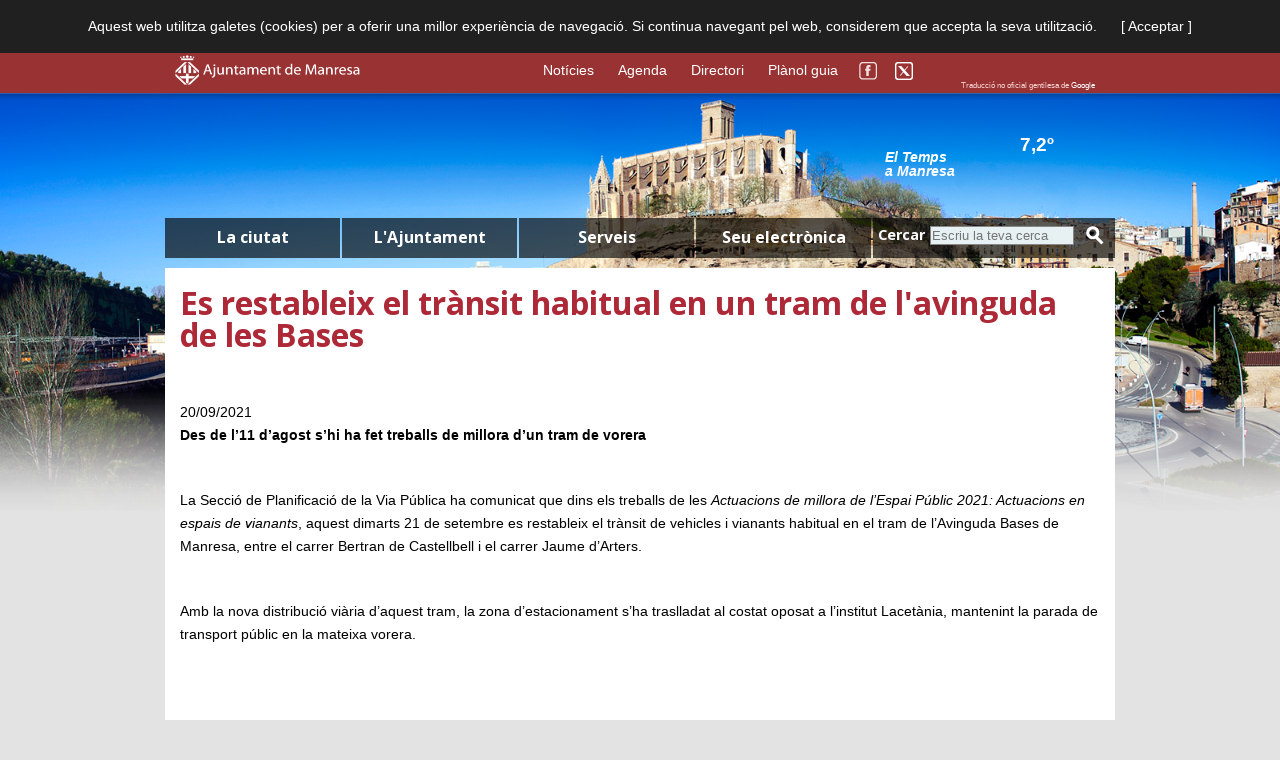

--- FILE ---
content_type: text/html; charset=UTF-8
request_url: https://www.manresa.cat/web/incidencies/9483
body_size: 9866
content:
<!DOCTYPE html>
<html lang="ca">
<head>
    <meta http-equiv="Content-Type" content="text/html; charset=UTF-8" />
    <meta name="google-site-verification" content="5FQtEc7g8_6ZQjK_Uj_QvbWXrWlLY0rzrP0h09mqgn8" />
    <meta http-equiv="cache-control" content="no-cache"/>
    <meta http-equiv="pragma" content="no-cache"/>
    <meta http-equiv="expires" content="-1"/>

    <meta name="viewport" content="width=device-width, initial-scale=1.0" />
    <meta name="keywords" content="ajuntament,manresa"/>

    <base href="https://www.manresa.cat/web/" />
    <title>Es restableix el trànsit habitual en un tram de l'avinguda de les Bases  - Ajuntament de Manresa </title>



    <link rel="icon" type="image/png" href="https://www.manresa.cat/favicon.png" />
    <link rel="shortcut icon" href="https://www.manresa.cat/favicon.ico" />


    
    <link href="/css/kendo/kendo.common.min.css" rel="stylesheet" />
    <link href="/css/kendo/kendo.default.min.css" rel="stylesheet" />


    <link rel="stylesheet" type="text/css" href="/css/template.css" media="screen, projection, tv " />
    <link rel="stylesheet" type="text/css" href="/css/contingut.css" />
    <link rel="stylesheet" type="text/css" href="/css/template_mobil.css" media="screen, projection, tv " />

    <link rel="stylesheet" href="/css/nivo-slider.css" type="text/css" media="screen" />

    <link rel="stylesheet" type="text/css" href="/css/template_print.css" media="print " />
    <link rel="stylesheet" type="text/css" href="/css/bootstrap_ajt.css" />
    <link href="/css/kendo/kendo.metro.min.css" rel="stylesheet">
    <link href="/css/kendo/kendo.default.min.css" rel="stylesheet">
    <link href="/js/colorbox_1_5_14/colorbox.css" rel="stylesheet">

    <link href='https://fonts.googleapis.com/css?family=Asap:400,700,700italic' rel='stylesheet' type='text/css'>
    <link href="https://fonts.googleapis.com/css?family=Roboto:400,500" rel="stylesheet">
    <link href="https://fonts.googleapis.com/css?family=Open+Sans:400,700" rel="stylesheet">
    <link rel="stylesheet" href="https://fonts.googleapis.com/icon?family=Material+Icons">
    <!--    <link rel="alternate stylesheet" type="text/css" href="https://www.ajmanresa.cat/web/estil/normal.css" title="normal" /> -->
    <!--    <link rel="alternate stylesheet" type="text/css" href="https://www.ajmanresa.cat/web/estil/larger.css" title="larger" /> -->
    <!--    <link rel="stylesheet" type="text/css" href="https://www.ajmanresa.cat/web/estil/imp_general.css" media="print"/> -->

    <link rel="image_src" href="/img/header/img_pag_default.jpg" />
    
        <script type="text/javascript" src="https://code.jquery.com/jquery-1.11.1.min.js"></script>
    <!--[if lt IE 9]>
        <script type="text/javascript" src="/js/jquery-1.11.1.min.js"></script>
    <![endif]-->
    <script type="text/javascript" src="/js/jquery.nivo.slider.js"></script>
    <script type="text/javascript" src="/js/colorbox_1_5_14/jquery.colorbox-min.js"></script>
    <script type="text/javascript" src="/js/kendo/kendo.all.js"></script>
    <script type="text/javascript" src="/js/cultures/kendo.culture.ca-ES.min.js"></script>


    <script type="text/javascript" src="/js/web/temps.js"></script>
    <script type="text/javascript" src="/js/web/slider.js"></script>

    <script type="text/javascript" src="/js/web/google_translate.js"></script>
    <script type="text/javascript" src="https://translate.google.com/translate_a/element.js?cb=googleTranslateElementInit"></script>
    <script>
        
            (function(d, s, id) {
            var js, fjs = d.getElementsByTagName(s)[0];
            if (d.getElementById(id)) return;
            js = d.createElement(s); js.id = id;
            js.src = "//connect.facebook.net/ca_ES/all.js#xfbml=1&appId=1403376753271511";
            fjs.parentNode.insertBefore(js, fjs);
        }(document, 'script', 'facebook-jssdk'));
        function collapsibleToggle(that)
        {
            $(that).parent().toggleClass('active');
        }
        
    </script>
    
    <script>kendo.culture("ca-ES");</script>
    <script>!function(d,s,id){var js,fjs=d.getElementsByTagName(s)[0];if(!d.getElementById(id)){js=d.createElement(s);js.id=id;js.src="//platform.twitter.com/widgets.js";fjs.parentNode.insertBefore(js,fjs);}}(document,"script","twitter-wjs");</script>



    <script type="text/javascript" src="https://apis.google.com/js/plusone.js">
        {lang: 'ca'}
    </script>



    <script type="text/javascript" src="/js/web/menus.js"></script>
    <script type="text/javascript" src="/js/web/banners.js"></script>

    <!-- Script de implantación para www.manresa.cat -->
    <script async="async" type="text/javascript" src="https://www--manresa--cat.insuit.net/i4tservice/insuit-app.js"></script>

</head>
<body>
<div id="barracookies" class="noprint">
    Aquest web utilitza galetes (cookies) per a oferir una millor experiència de navegació. Si continua navegant pel web, considerem que accepta la seva utilització.
    <span class="barracookiesBoto" onclick="$('#barracookies').hide();">[&nbsp;Acceptar&nbsp;]</span>
</div>
<div id="barralogo">
    <div id="barralogo_util">
        <div id="logo">
            <a accesskey="1" href="http://www.manresa.cat">
                <img alt="Ajuntament de Manresa (tecla de drecera: 1)" src="/img/header/logo.png" width=185 height=30 />
            </a>
        </div>
        <div id="mida_lletra">
                                            </div>
        <div id="traductor">
            <div id="traductor_google"></div>
            <div id="traductor_info">
                Traducció no oficial gentilesa de <a target="_blank" href="http://translate.google.cat/">Google</a>
            </div>
        </div>
        <div id="logo_social">
            <a href="https://www.facebook.com/AjuntamentManresa" target="_blank"><img border="0" title="Facebook de l'ajuntament de Manresa" alt="Facebook" src="/img/header/logo_facebook.png" width=18 height=18 /></a>
            <a href="https://twitter.com/ajmanresa" target="_blank"><img border="0" title="Twitter de l'ajuntament de Manresa" alt="Twitter" src="/img/header/logo_twitter.png" width=18 height=18 /></a>
        </div>
        <div id="enllac_destacat">
            <a href="http://www.manresa.cat/web/noticies">Notícies</a>
            <a href="http://www.manresa.cat/web/agenda" >Agenda</a>
            <a href="http://www.manresa.cat/web/directori">Directori</a>
            <a href="http://www.manresa.cat/microsites/visor_guia/index_proj.html" target="_blank">Plànol&nbsp;guia</a>
        </div>
    </div>
</div>
<div id="ombre_barralogo"></div>
<div id="cos" style="background:url('https://web.manresa.cat/media/docs/fons/manresa.png');background-position: center top;background-repeat: no-repeat;background-size: contain">
<div id='toTop'><img src='/img/header/back_to_top.png' alt="Icona tornar al inici"  title="Tornar al principi de la pàgina" width=50 height=50></div>
        <div id="cos_util">
        <div id="header">
            <div id="manresa_centre">
            </div>
            <div id="temps"  onclick="location.href='http://www.manresa.cat/web/menu/4552-informacio-meteorologica';">
                <div id="titol_temps">
                    El Temps <br/> a Manresa
                </div>
                <div id="simbol_temps">
                    <img src="/img/temps/transparent.png" alt="temps" height="55" width="55"/>
                </div>
                <div id="altres_temps">
                    <div id="temperatura_temps">7,2º</div>
                    <div id="desc_simbol_temps"></div>
                </div>
            </div>
        </div>
        <div id="barra_menu">
                    <div class="tab_menu" id="tab_0"></div> <div id="tab_text_0" class="titol_tab">La ciutat</div>
        
                    <div class="tab_menu" id="tab_1"></div> <div id="tab_text_1" class="titol_tab">L'Ajuntament</div>
        
                    <div class="tab_menu" id="tab_2"></div> <div id="tab_text_2" class="titol_tab">Serveis</div>
        
                    <div class="tab_menu" id="tab_3"></div> <div id="tab_text_3" class="titol_tab">Seu electrònica</div>
        
            <div class="tab_menu_cerca"> </div>
            <div class="titol_tab_cerca">
                <form action="https://www.manresa.cat/web/cercar/" method="get">
                    <label for="input_cerca">Cercar</label>
                    <input id="input_cerca" type="text" class="input_text input_cerca" placeholder="Escriu la teva cerca" name="txCerca"/>
                    <button onClick="this.submit"><img class="img_cerca" src="/img/header/lupa.png" alt="cercar"/></button>
                </form>
            </div>
        </div>
        <div class="desplegable" id="desplegable">
            <div class="desplegable_ombre">
                <div class="desplegable_content" id="tab_menu_0">
                                    <table>
                        <tr>

                            <ul>
                                                                    <td>
                                        <ul>
                                                                                                                                                <li><a href="http://www.manresa.cat/web/menu/4186-el-territori">El territori</a></li>
                                                                                                                                                                                                <li><a href="http://www.manresa.cat/web/menu/5419-el-temps">El Temps</a></li>
                                                                                                                                                                                                <li><a href="http://www.manresa.cat/web/menu/4211-demografia">Demografia</a></li>
                                                                                                                                                                                                <li><a href="http://www.manresa.cat/web/menu/4197-historia-i-patrimoni">Història i patrimoni</a></li>
                                                                                                                                                                                                <li><a href="http://www.manresa.cat/web/menu/7651-centre-historic">Centre Històric</a></li>
                                                                                                                                                                                                <li>
                                                                                                                    <a href="http://www.manresaturisme.cat" target="_blank">Turisme</a>
                                                            <img src="/img/header/link_extern_r.png" alt="" title="Enllaç extern" height="6" width="6"/>
                                                                                                            </li>
                                                                                                                                    </ul>
                                    </td>
                                                                    <td>
                                        <ul>
                                                                                                                                                <li>
                                                                                                                    <a href="http://www.manresa2022.cat" target="_blank">Manresa 2022</a>
                                                            <img src="/img/header/link_extern_r.png" alt="" title="Enllaç extern" height="6" width="6"/>
                                                                                                            </li>
                                                                                                                                                                                                <li><a href="http://www.manresa.cat/web/menu/4215-infraestructures">Infraestructures</a></li>
                                                                                                                                                                                                <li><a href="http://www.manresa.cat/web/menu/968-transport-urba-i-interurba">Transport urbà i interurbà</a></li>
                                                                                                                                                                                                <li><a href="http://www.manresa.cat/web/menu/1006-informacio-socioeconomica">Informació socioeconòmica</a></li>
                                                                                                                                                                                                <li><a href="http://www.manresa.cat/web/menu/14250-fons-next-generation">Fons Next Generation</a></li>
                                                                                                                                                                                                <li><a href="http://www.manresa.cat/web/menu/14768-el-projecte-de-la-fabrica-nova">El projecte de la Fàbrica Nova</a></li>
                                                                                                                                    </ul>
                                    </td>
                                                                    <td>
                                        <ul>
                                                                                                                                                <li>
                                                                                                                    <a href="https://www.seu-e.cat/ca/web/manresa/dades-obertes" target="_blank">Dades obertes </a>
                                                            <img src="/img/header/link_extern_r.png" alt="" title="Enllaç extern" height="6" width="6"/>
                                                                                                            </li>
                                                                                                                                                                                                <li>
                                                                                                                    <a href="http://www.manresa.cat/web/directori/entitats" target="_blank">Entitats</a>
                                                            <img src="/img/header/link_extern_r.png" alt="" title="Enllaç extern" height="6" width="6"/>
                                                                                                            </li>
                                                                                                                                                                                                <li><a href="http://www.manresa.cat/web/menu/5296-eleccions">Eleccions</a></li>
                                                                                                                                                                                                <li><a href="http://www.manresa.cat/web/menu/4549-webcam">Webcam</a></li>
                                                                                                                                                                                                <li><a href="http://www.manresa.cat/web/menu/10422-cita-previa">Cita prèvia</a></li>
                                                                                                                                    </ul>
                                    </td>
                                                            </ul>
                        </tr>
                    </table>
                                </div>
                <div class="desplegable_content" id="tab_menu_1">
                                    <table>
                        <tr>

                            <ul>
                                                                    <td>
                                        <ul>
                                                                                                                                                <li>
                                                                                                                    <a href="/transparencia/menu/11527-informacio-institucional-i-organitzativa" target="_blank">Informació institucional i organitzativa</a>
                                                            <img src="/img/header/link_extern_r.png" alt="" title="Enllaç extern" height="6" width="6"/>
                                                                                                            </li>
                                                                                                                                                                                                <li>
                                                                                                                    <a href="/transparencia/menu/11528-accio-de-govern-i-normativa" target="_blank">Acció de govern i normativa</a>
                                                            <img src="/img/header/link_extern_r.png" alt="" title="Enllaç extern" height="6" width="6"/>
                                                                                                            </li>
                                                                                                                                                                                                <li>
                                                                                                                    <a href="/transparencia/menu/11529-gestio-economica" target="_blank">Gestió econòmica</a>
                                                            <img src="/img/header/link_extern_r.png" alt="" title="Enllaç extern" height="6" width="6"/>
                                                                                                            </li>
                                                                                                                                                                                                <li>
                                                                                                                    <a href="/transparencia/menu/11531-contractes-convenis-i-subvencions" target="_blank">Contractes, convenis i subvencions</a>
                                                            <img src="/img/header/link_extern_r.png" alt="" title="Enllaç extern" height="6" width="6"/>
                                                                                                            </li>
                                                                                                                                                                                                <li>
                                                                                                                    <a href="/transparencia/menu/11532-serveis-i-tramits" target="_blank">Serveis i tràmits</a>
                                                            <img src="/img/header/link_extern_r.png" alt="" title="Enllaç extern" height="6" width="6"/>
                                                                                                            </li>
                                                                                                                                    </ul>
                                    </td>
                                                            </ul>
                        </tr>
                    </table>
                                </div>
                <div class="desplegable_content" id="tab_menu_2">
                                    <table>
                        <tr>

                            <ul>
                                                                    <td>
                                        <ul>
                                                                                                                                                <li><a href="http://www.manresa.cat/web/menu/4115-atencio-a-la-ciutadania">Atenció a la ciutadania</a></li>
                                                                                                                                                                                                <li><a href="http://www.manresa.cat/web/menu/4227-acollida-i-nova-ciutadania">Acollida i Nova Ciutadania</a></li>
                                                                                                                                                                                                <li><a href="http://www.manresa.cat/web/menu/4759-barris-i-accio-comunitaria">Barris i Acció Comunitària</a></li>
                                                                                                                                                                                                <li><a href="http://www.manresa.cat/web/menu/3988-comerc-fires-i-mercats">Comerç, fires i mercats</a></li>
                                                                                                                                                                                                <li><a href="http://www.manresa.cat/web/menu/733-cooperacio-i-solidaritat">Cooperació i Solidaritat</a></li>
                                                                                                                                                                                                <li><a href="http://www.manresa.cat/web/menu/397-cultura">Cultura</a></li>
                                                                                                                                                                                                <li><a href="http://www.manresa.cat/web/menu/4117-comunicacio">Comunicació</a></li>
                                                                                                                                                                                                <li><a href="http://www.manresa.cat/web/menu/3970-empresa-i-emprenedoria">Empresa i emprenedoria</a></li>
                                                                                                                                    </ul>
                                    </td>
                                                                    <td>
                                        <ul>
                                                                                                                                                <li><a href="http://www.manresa.cat/web/menu/3358-educacio">Educació</a></li>
                                                                                                                                                                                                <li><a href="http://www.manresa.cat/web/menu/111-esports">Esports</a></li>
                                                                                                                                                                                                <li>
                                                                                                                    <a href="https://web.manresa.cat/media//docs/docsArticle/18085/soaf_manresa.pdf" target="_blank">Famílies</a>
                                                            <img src="/img/header/link_extern_r.png" alt="" title="Enllaç extern" height="6" width="6"/>
                                                                                                            </li>
                                                                                                                                                                                                <li><a href="http://www.manresa.cat/web/menu/181-feminismes">Feminismes</a></li>
                                                                                                                                                                                                <li><a href="http://www.manresa.cat/web/menu/4557-gestio-documental-i-arxiu">Gestió documental i arxiu</a></li>
                                                                                                                                                                                                <li><a href="http://www.manresa.cat/web/menu/4178-gestio-tributaria-i-recaptacio">Gestió tributària i recaptació</a></li>
                                                                                                                                                                                                <li><a href="http://www.manresa.cat/web/menu/5409-infancia">Infància</a></li>
                                                                                                                                                                                                <li><a href="http://www.manresa.cat/web/menu/658-habitatge">Habitatge</a></li>
                                                                                                                                    </ul>
                                    </td>
                                                                    <td>
                                        <ul>
                                                                                                                                                <li><a href="http://www.manresa.cat/web/menu/4226-joventut">Joventut</a></li>
                                                                                                                                                                                                <li><a href="http://www.manresa.cat/web/menu/8313-lgtbi">LGTBI</a></li>
                                                                                                                                                                                                <li><a href="http://www.manresa.cat/web/menu/17058-llengua">Llengua</a></li>
                                                                                                                                                                                                <li><a href="http://www.manresa.cat/web/menu/666-medi-ambient">Medi Ambient</a></li>
                                                                                                                                                                                                <li><a href="http://www.manresa.cat/web/menu/3079-mobilitat">Mobilitat</a></li>
                                                                                                                                                                                                <li>
                                                                                                                    <a href="https://www.manresa.cat/participacio" target="_blank">Participació ciutadana</a>
                                                            <img src="/img/header/link_extern_r.png" alt="" title="Enllaç extern" height="6" width="6"/>
                                                                                                            </li>
                                                                                                                                                                                                <li><a href="http://www.manresa.cat/web/menu/4207-persones-grans">Persones grans</a></li>
                                                                                                                                                                                                <li><a href="http://www.manresa.cat/web/menu/10135-poblacio">Població</a></li>
                                                                                                                                    </ul>
                                    </td>
                                                                    <td>
                                        <ul>
                                                                                                                                                <li><a href="http://www.manresa.cat/web/menu/884-policia-local-emergencies-i-proteccio-civil">Policia local, Emergències i Protecció Civil</a></li>
                                                                                                                                                                                                <li><a href="http://www.manresa.cat/web/menu/17163-projeccio-exterior--relacions-internacionals">Projecció exterior - Relacions Internacionals</a></li>
                                                                                                                                                                                                <li><a href="http://www.manresa.cat/web/menu/7926-projectes-urbans">Projectes urbans</a></li>
                                                                                                                                                                                                <li><a href="http://www.manresa.cat/web/menu/17168-promocio-cultural-turistica-i-comercial">Promoció Cultural, Turística i Comercial</a></li>
                                                                                                                                                                                                <li><a href="http://www.manresa.cat/web/menu/4136-residus-i-neteja">Residus i Neteja</a></li>
                                                                                                                                                                                                <li><a href="http://www.manresa.cat/web/menu/4289-sanitat">Sanitat</a></li>
                                                                                                                                                                                                <li><a href="http://www.manresa.cat/web/menu/4623-serveis-funeraris">Serveis funeraris</a></li>
                                                                                                                                                                                                <li><a href="http://www.manresa.cat/web/menu/331-serveis-socials">Serveis Socials</a></li>
                                                                                                                                    </ul>
                                    </td>
                                                                    <td>
                                        <ul>
                                                                                                                                                <li><a href="http://www.manresa.cat/web/menu/4620-tresoreria--pagaments">Tresoreria - pagaments</a></li>
                                                                                                                                                                                                <li><a href="http://www.manresa.cat/web/menu/701-treball-i-ocupacio">Treball i ocupació</a></li>
                                                                                                                                                                                                <li><a href="http://www.manresa.cat/web/menu/4069-coneixement">Coneixement</a></li>
                                                                                                                                                                                                <li><a href="http://www.manresa.cat/web/menu/632-urbanisme">Urbanisme</a></li>
                                                                                                                                                                                                <li><a href="http://www.manresa.cat/web/menu/4435-via-publica">Via pública</a></li>
                                                                                                                                                                                                <li><a href="http://www.manresa.cat/web/menu/4116-adreces-i-telefons-municipals">Adreces i telèfons municipals</a></li>
                                                                                                                                                                                                <li><a href="http://www.manresa.cat/web/menu/18310-matmusa">Matmusa</a></li>
                                                                                                                                    </ul>
                                    </td>
                                                            </ul>
                        </tr>
                    </table>
                                </div>
                <div class="desplegable_content" id="tab_menu_3">
                                    <table>
                        <tr>

                            <ul>
                                                                    <td>
                                        <ul>
                                                                                                                                                <li>
                                                                                                                    <a href="https://www.manresa.cat/seuelectronica/menu/8428-tramits" target="_blank">Tràmits</a>
                                                            <img src="/img/header/link_extern_r.png" alt="" title="Enllaç extern" height="6" width="6"/>
                                                                                                            </li>
                                                                                                                                                                                                <li>
                                                                                                                    <a href="https://www.manresa.cat/seuelectronica/menu/8366-pagaments" target="_blank">Pagaments</a>
                                                            <img src="/img/header/link_extern_r.png" alt="" title="Enllaç extern" height="6" width="6"/>
                                                                                                            </li>
                                                                                                                                                                                                <li>
                                                                                                                    <a href="https://www.manresa.cat/lamevacarpeta" target="_blank">La meva carpeta</a>
                                                            <img src="/img/header/link_extern_r.png" alt="" title="Enllaç extern" height="6" width="6"/>
                                                                                                            </li>
                                                                                                                                                                                                <li>
                                                                                                                    <a href="https://www.manresa.cat/seuelectronica/menu/8663-validar-document" target="_blank">Validar document</a>
                                                            <img src="/img/header/link_extern_r.png" alt="" title="Enllaç extern" height="6" width="6"/>
                                                                                                            </li>
                                                                                                                                                                                                <li>
                                                                                                                    <a href="https://www.manresa.cat/seuelectronica/menu/8370-oferta-publica" target="_blank">Oferta pública</a>
                                                            <img src="/img/header/link_extern_r.png" alt="" title="Enllaç extern" height="6" width="6"/>
                                                                                                            </li>
                                                                                                                                                                                                <li>
                                                                                                                    <a href="https://www.manresa.cat/seuelectronica/menu/8374" target="_blank">Factura electrònica</a>
                                                            <img src="/img/header/link_extern_r.png" alt="" title="Enllaç extern" height="6" width="6"/>
                                                                                                            </li>
                                                                                                                                    </ul>
                                    </td>
                                                                    <td>
                                        <ul>
                                                                                                                                                <li>
                                                                                                                    <a href="https://www.manresa.cat/seuelectronica/menu/8375-notificacio-telematica" target="_blank">Notificació telemàtica</a>
                                                            <img src="/img/header/link_extern_r.png" alt="" title="Enllaç extern" height="6" width="6"/>
                                                                                                            </li>
                                                                                                                                                                                                <li>
                                                                                                                    <a href="https://www.manresa.cat/seuelectronica/menu/8376-tauler-d-anuncis" target="_blank">Tauler d'anuncis</a>
                                                            <img src="/img/header/link_extern_r.png" alt="" title="Enllaç extern" height="6" width="6"/>
                                                                                                            </li>
                                                                                                                                                                                                <li>
                                                                                                                    <a href="https://www.manresa.cat/seuelectronica/menu/8473-dret-d-acces-a-la-informacio-publica" target="_blank">Dret d'accés a la informació pública</a>
                                                            <img src="/img/header/link_extern_r.png" alt="" title="Enllaç extern" height="6" width="6"/>
                                                                                                            </li>
                                                                                                                                                                                                <li>
                                                                                                                    <a href="https://www.manresa.cat/seuelectronica/menu/8377-ordenances-i-reglaments" target="_blank">Ordenances i reglaments</a>
                                                            <img src="/img/header/link_extern_r.png" alt="" title="Enllaç extern" height="6" width="6"/>
                                                                                                            </li>
                                                                                                                                                                                                <li>
                                                                                                                    <a href="https://www.manresa.cat/seuelectronica/menu/4413-seu-electronica" target="_blank">Informació de la Seu electrònica</a>
                                                            <img src="/img/header/link_extern_r.png" alt="" title="Enllaç extern" height="6" width="6"/>
                                                                                                            </li>
                                                                                                                                                                                                <li>
                                                                                                                    <a href="https://www.manresa.cat/seuelectronica/menu/7853-ajuda-tramits-i-gestions" target="_blank">Ajuda tràmits i gestions</a>
                                                            <img src="/img/header/link_extern_r.png" alt="" title="Enllaç extern" height="6" width="6"/>
                                                                                                            </li>
                                                                                                                                    </ul>
                                    </td>
                                                                    <td>
                                        <ul>
                                                                                                                                                <li>
                                                                                                                    <a href="https://www.manresa.cat/seuelectronica/menu/9251-calendari-de-dies-inhabils" target="_blank">Calendari de dies inhàbils</a>
                                                            <img src="/img/header/link_extern_r.png" alt="" title="Enllaç extern" height="6" width="6"/>
                                                                                                            </li>
                                                                                                                                                                                                <li>
                                                                                                                    <a href="https://www.manresa.cat/seuelectronica/menu/13118" target="_blank">Descàrrega de cartografia</a>
                                                            <img src="/img/header/link_extern_r.png" alt="" title="Enllaç extern" height="6" width="6"/>
                                                                                                            </li>
                                                                                                                                                                                                <li><a href="http://www.manresa.cat/web/menu/15727-esquema-nacional-de-seguretat-i-politica-de-seguretat-de-la-informacio">Esquema nacional de seguretat i Política de seguretat de la informació</a></li>
                                                                                                                                    </ul>
                                    </td>
                                                            </ul>
                        </tr>
                    </table>
                                </div>


            </div>
            <div class="desplegable_ombre_inf"></div>
        </div>
        
            <div id="article">
                                    <div class="central central_sense_menu">
                

                    <h1>Es restableix el trànsit habitual en un tram de l'avinguda de les Bases </h1>
                        
<div class="social">

</div>
<span class="data">20/09/2021</span><br/>
<p><strong>Des de l&rsquo;11 d&rsquo;agost s&rsquo;hi ha fet treballs de millora d&rsquo;un tram de vorera&nbsp;</strong></p>
<p>&nbsp;</p>

<p>La Secci&oacute; de Planificaci&oacute; de la Via P&uacute;blica ha comunicat que dins els treballs de les <em>Actuacions de millora de l&rsquo;Espai P&uacute;blic 2021: Actuacions en espais de vianants</em>, aquest dimarts 21 de setembre es restableix el tr&agrave;nsit de vehicles i vianants habitual en el tram de l&rsquo;Avinguda Bases de Manresa, entre el carrer Bertran de Castellbell i el carrer Jaume d&rsquo;Arters.</p>
<p>&nbsp;</p>
<p>Amb la nova distribuci&oacute; vi&agrave;ria d&rsquo;aquest tram, la zona d&rsquo;estacionament s&rsquo;ha traslladat al costat oposat a l&rsquo;institut Lacet&agrave;nia, mantenint la parada de transport p&uacute;blic en la mateixa vorera.</p>
<p>&nbsp;</p>
<p>&nbsp;</p>



                </div>
                </div>
                                            <div class="social">
                        <div class="butons">
                        <hr/>
                            <div class="botoFacebook">
                                <div id="fb-root"></div>
                                                                    <div class="fb-like" data-href="https://www.manresa.cat/web/incidencies/9483" data-width="450" data-layout="button_count" data-action="like" data-show-faces="false" data-share="false"></div>
                                                                </div>
                            <div class="botoTwitter">
                                <a href="https://twitter.com/share" class="twitter-share-button" data-url="https://www.manresa.cat/web/incidencies/9483" data-text="" data-via="ajmanresa" data-lang="ca">Tuiteja</a>
                            </div>
                            <div class="botoCorreu">
                                <a href="/web/enviarCorreu/?url=https%3A%2F%2Fwww.manresa.cat%2Fweb%2Fincidencies%2F9483" target="_blank"><img src="/img/header/carta.png" alt="Enviar-ho per correu"/></a>
                            </div>
                            <div class="botoPrint">
                                <a href="#" onclick="javascript:window.print();return false;"><img src="/img/header/impresora.png" alt="Imprimir el contingut"/></a>
                            </div>
                        </div>
                    </div>
                                </div>
</div>

<div id="destacats">
    <div class="util">
        <div class="titol-destacat">Destaquem</div>
        <div class="fletxa_esq" ><img src="/img/header/fletxa_esq.png" name="fletxa_esquerra" id="fletxa_esq" alt="Banners anteriors"/></div>
        <div  class="banners">
            <div  class="bannersTots" id="bannersTots" style="width:912px">
                <ul>
                                            <!--<li><a href="https://www.manresa.cat/web/comentaris" target="_blank"><img src="https://web.manresa.cat/media/thumbnail.php?src=/docs/banners/banner_525.jpg&w=125" title="Opinió Grups Municipals" width=125 height=80 /></a></li>-->
                    <li><a href="https://www.manresa.cat/web/comentaris" target="_blank"><img src="https://web.manresa.cat/media/docs/banners/banner_525.jpg" alt="Opinió Grups Municipals" title="Opinió Grups Municipals" width=125 height=80 /></a></li>
                                            <!--<li><a href="https://www.manresa.cat/seu/menu/fitxa/1204" target="_blank"><img src="https://web.manresa.cat/media/thumbnail.php?src=/docs/banners/banner_577.jpg&w=125" title="App de seguretat per a comerços" width=125 height=80 /></a></li>-->
                    <li><a href="https://www.manresa.cat/seu/menu/fitxa/1204" target="_blank"><img src="https://web.manresa.cat/media/docs/banners/banner_577.jpg" alt="App de seguretat per a comerços" title="App de seguretat per a comerços" width=125 height=80 /></a></li>
                                            <!--<li><a href="http://www.manresa.cat/web/article/2349-plans-especials/4489" target="_blank"><img src="https://web.manresa.cat/media/thumbnail.php?src=/docs/banners/banner_288.jpg&w=125" title="Pla de Protecció Especial del Patrimoni de Manres" width=125 height=80 /></a></li>-->
                    <li><a href="http://www.manresa.cat/web/article/2349-plans-especials/4489" target="_blank"><img src="https://web.manresa.cat/media/docs/banners/banner_288.jpg" alt="Pla de Protecció Especial del Patrimoni de Manres" title="Pla de Protecció Especial del Patrimoni de Manres" width=125 height=80 /></a></li>
                                            <!--<li><a href="http://premsa.manresa.cat/web/files/8882ac29e8d870d46eb06e173d11fe37.pdf" target="_blank"><img src="https://web.manresa.cat/media/thumbnail.php?src=/docs/banners/banner_542.jpg&w=125" title="WC Publics" width=125 height=80 /></a></li>-->
                    <li><a href="http://premsa.manresa.cat/web/files/8882ac29e8d870d46eb06e173d11fe37.pdf" target="_blank"><img src="https://web.manresa.cat/media/docs/banners/banner_542.jpg" alt="WC Publics" title="WC Publics" width=125 height=80 /></a></li>
                                            <!--<li><a href="https://www.manresa.cat/web/noticies/9077-l\\\'ajuntament-de-manresa-posa-en-marxa-un-canal-de-whatsapp-d\\\'atencio-ciutadana-informacio-municipal-i-comunicacio-d\\\'incidencies" target="_blank"><img src="https://web.manresa.cat/media/thumbnail.php?src=/docs/banners/banner_2168.jpg&w=125" title="Whatsapp a l'Ajuntament" width=125 height=80 /></a></li>-->
                    <li><a href="https://www.manresa.cat/web/noticies/9077-l\\\'ajuntament-de-manresa-posa-en-marxa-un-canal-de-whatsapp-d\\\'atencio-ciutadana-informacio-municipal-i-comunicacio-d\\\'incidencies" target="_blank"><img src="https://web.manresa.cat/media/docs/banners/banner_2168.jpg" alt="Whatsapp a l'Ajuntament" title="Whatsapp a l'Ajuntament" width=125 height=80 /></a></li>
                                            <!--<li><a href="https://www.sindic.cat/ca/page.asp?id=65" target="_blank"><img src="https://web.manresa.cat/media/thumbnail.php?src=/docs/banners/banner_2169.jpg&w=125" title="Síndica de greuges" width=125 height=80 /></a></li>-->
                    <li><a href="https://www.sindic.cat/ca/page.asp?id=65" target="_blank"><img src="https://web.manresa.cat/media/docs/banners/banner_2169.jpg" alt="Síndica de greuges" title="Síndica de greuges" width=125 height=80 /></a></li>
                                    </ul>
            </div>
        </div>
        <div class="fletxa_dre" ><img src="/img/header/fletxa_dre.png" name="fletxa_dreta" id="fletxa_dre" alt="Banners següents"/></div>
    </div>
</div>

<div id="peu">
    <div id="peu_silueta"></div>
    <div id="peu_blanc">
        <div class="util">
            <div id="mapa_web">
                <div class="columna">
                    <div class="titol-mapaweb">La ciutat</div>

                                    <ul>
                                                                                    <li><a href="http://www.manresa.cat/web/menu/4186-el-territori">El territori</a></li>
                                                                                                                <li><a href="http://www.manresa.cat/web/menu/5419-el-temps">El Temps</a></li>
                                                                                                                <li><a href="http://www.manresa.cat/web/menu/4211-demografia">Demografia</a></li>
                                                                                                                <li><a href="http://www.manresa.cat/web/menu/4197-historia-i-patrimoni">Història i patrimoni</a></li>
                                                                                                                <li><a href="http://www.manresa.cat/web/menu/7651-centre-historic">Centre Històric</a></li>
                                                                                                                <li>
                                                                            <a href="http://www.manresaturisme.cat" target="_blank">Turisme</a>
                                        <img src="/img/header/link_extern_b.png" alt="" title="Enllaç extern" height="6" width="6"/>
                                                                    </li>
                                                                                                                <li>
                                                                            <a href="http://www.manresa2022.cat" target="_blank">Manresa 2022</a>
                                        <img src="/img/header/link_extern_b.png" alt="" title="Enllaç extern" height="6" width="6"/>
                                                                    </li>
                                                                                                                <li><a href="http://www.manresa.cat/web/menu/4215-infraestructures">Infraestructures</a></li>
                                                                                                                <li><a href="http://www.manresa.cat/web/menu/968-transport-urba-i-interurba">Transport urbà i interurbà</a></li>
                                                                                                                <li><a href="http://www.manresa.cat/web/menu/1006-informacio-socioeconomica">Informació socioeconòmica</a></li>
                                                                                                                <li><a href="http://www.manresa.cat/web/menu/14250-fons-next-generation">Fons Next Generation</a></li>
                                                                                                                <li><a href="http://www.manresa.cat/web/menu/14768-el-projecte-de-la-fabrica-nova">El projecte de la Fàbrica Nova</a></li>
                                                                                                                <li>
                                                                            <a href="https://www.seu-e.cat/ca/web/manresa/dades-obertes" target="_blank">Dades obertes </a>
                                        <img src="/img/header/link_extern_b.png" alt="" title="Enllaç extern" height="6" width="6"/>
                                                                    </li>
                                                                                                                <li>
                                                                            <a href="http://www.manresa.cat/web/directori/entitats" target="_blank">Entitats</a>
                                        <img src="/img/header/link_extern_b.png" alt="" title="Enllaç extern" height="6" width="6"/>
                                                                    </li>
                                                                                                                <li><a href="http://www.manresa.cat/web/menu/5296-eleccions">Eleccions</a></li>
                                                                                                                <li><a href="http://www.manresa.cat/web/menu/4549-webcam">Webcam</a></li>
                                                                                                                <li><a href="http://www.manresa.cat/web/menu/10422-cita-previa">Cita prèvia</a></li>
                                                                        </ul>
                                </div>
                <div class="columna">
                    <div class="titol-mapaweb">L'Ajuntament</div>
                                    <ul>
                                                                                    <li>
                                                                            <a href="/transparencia/menu/11527-informacio-institucional-i-organitzativa" target="_blank">Informació institucional i organitzativa</a>
                                        <img src="/img/header/link_extern_b.png" alt="" title="Enllaç extern" height="6" width="6"/>
                                                                        </li>
                                                                                                                <li>
                                                                            <a href="/transparencia/menu/11528-accio-de-govern-i-normativa" target="_blank">Acció de govern i normativa</a>
                                        <img src="/img/header/link_extern_b.png" alt="" title="Enllaç extern" height="6" width="6"/>
                                                                        </li>
                                                                                                                <li>
                                                                            <a href="/transparencia/menu/11529-gestio-economica" target="_blank">Gestió econòmica</a>
                                        <img src="/img/header/link_extern_b.png" alt="" title="Enllaç extern" height="6" width="6"/>
                                                                        </li>
                                                                                                                <li>
                                                                            <a href="/transparencia/menu/11531-contractes-convenis-i-subvencions" target="_blank">Contractes, convenis i subvencions</a>
                                        <img src="/img/header/link_extern_b.png" alt="" title="Enllaç extern" height="6" width="6"/>
                                                                        </li>
                                                                                                                <li>
                                                                            <a href="/transparencia/menu/11532-serveis-i-tramits" target="_blank">Serveis i tràmits</a>
                                        <img src="/img/header/link_extern_b.png" alt="" title="Enllaç extern" height="6" width="6"/>
                                                                        </li>
                                                                        </ul>
                                </div>
                <div class="columna">
                    <div class="titol-mapaweb">Serveis</div>
                                    <ul>
                                                                                    <li><a href="http://www.manresa.cat/web/menu/4115-atencio-a-la-ciutadania">Atenció a la ciutadania</a></li>
                                                                                                                <li><a href="http://www.manresa.cat/web/menu/4227-acollida-i-nova-ciutadania">Acollida i Nova Ciutadania</a></li>
                                                                                                                <li><a href="http://www.manresa.cat/web/menu/4759-barris-i-accio-comunitaria">Barris i Acció Comunitària</a></li>
                                                                                                                <li><a href="http://www.manresa.cat/web/menu/3988-comerc-fires-i-mercats">Comerç, fires i mercats</a></li>
                                                                                                                <li><a href="http://www.manresa.cat/web/menu/733-cooperacio-i-solidaritat">Cooperació i Solidaritat</a></li>
                                                                                                                <li><a href="http://www.manresa.cat/web/menu/397-cultura">Cultura</a></li>
                                                                                                                <li><a href="http://www.manresa.cat/web/menu/4117-comunicacio">Comunicació</a></li>
                                                                                                                <li><a href="http://www.manresa.cat/web/menu/3970-empresa-i-emprenedoria">Empresa i emprenedoria</a></li>
                                                                                                                <li><a href="http://www.manresa.cat/web/menu/3358-educacio">Educació</a></li>
                                                                                                                <li><a href="http://www.manresa.cat/web/menu/111-esports">Esports</a></li>
                                                                                                                <li>
                                                                            <a href="https://web.manresa.cat/media//docs/docsArticle/18085/soaf_manresa.pdf" target="_blank">Famílies</a>
                                        <img src="/img/header/link_extern_b.png" alt="" title="Enllaç extern" height="6" width="6"/>
                                                                        </li>
                                                                                                                <li><a href="http://www.manresa.cat/web/menu/181-feminismes">Feminismes</a></li>
                                                                                                                <li><a href="http://www.manresa.cat/web/menu/4557-gestio-documental-i-arxiu">Gestió documental i arxiu</a></li>
                                                                                                                <li><a href="http://www.manresa.cat/web/menu/4178-gestio-tributaria-i-recaptacio">Gestió tributària i recaptació</a></li>
                                                                                                                <li><a href="http://www.manresa.cat/web/menu/5409-infancia">Infància</a></li>
                                                                                                                <li><a href="http://www.manresa.cat/web/menu/658-habitatge">Habitatge</a></li>
                                                                                                                <li><a href="http://www.manresa.cat/web/menu/4226-joventut">Joventut</a></li>
                                                                                                                <li><a href="http://www.manresa.cat/web/menu/8313-lgtbi">LGTBI</a></li>
                                                                                                                <li><a href="http://www.manresa.cat/web/menu/17058-llengua">Llengua</a></li>
                                                                                                                <li><a href="http://www.manresa.cat/web/menu/666-medi-ambient">Medi Ambient</a></li>
                                                                                                                <li><a href="http://www.manresa.cat/web/menu/3079-mobilitat">Mobilitat</a></li>
                                                                                                                <li>
                                                                            <a href="https://www.manresa.cat/participacio" target="_blank">Participació ciutadana</a>
                                        <img src="/img/header/link_extern_b.png" alt="" title="Enllaç extern" height="6" width="6"/>
                                                                        </li>
                                                                                                                <li><a href="http://www.manresa.cat/web/menu/4207-persones-grans">Persones grans</a></li>
                                                                                                                <li><a href="http://www.manresa.cat/web/menu/10135-poblacio">Població</a></li>
                                                                                                                <li><a href="http://www.manresa.cat/web/menu/884-policia-local-emergencies-i-proteccio-civil">Policia local, Emergències i Protecció Civil</a></li>
                                                                                                                <li><a href="http://www.manresa.cat/web/menu/17163-projeccio-exterior--relacions-internacionals">Projecció exterior - Relacions Internacionals</a></li>
                                                                                                                <li><a href="http://www.manresa.cat/web/menu/7926-projectes-urbans">Projectes urbans</a></li>
                                                                                                                <li><a href="http://www.manresa.cat/web/menu/17168-promocio-cultural-turistica-i-comercial">Promoció Cultural, Turística i Comercial</a></li>
                                                                                                                <li><a href="http://www.manresa.cat/web/menu/4136-residus-i-neteja">Residus i Neteja</a></li>
                                                                                                                <li><a href="http://www.manresa.cat/web/menu/4289-sanitat">Sanitat</a></li>
                                                                                                                <li><a href="http://www.manresa.cat/web/menu/4623-serveis-funeraris">Serveis funeraris</a></li>
                                                                                                                <li><a href="http://www.manresa.cat/web/menu/331-serveis-socials">Serveis Socials</a></li>
                                                                                                                <li><a href="http://www.manresa.cat/web/menu/4620-tresoreria--pagaments">Tresoreria - pagaments</a></li>
                                                                                                                <li><a href="http://www.manresa.cat/web/menu/701-treball-i-ocupacio">Treball i ocupació</a></li>
                                                                                                                <li><a href="http://www.manresa.cat/web/menu/4069-coneixement">Coneixement</a></li>
                                                                                                                <li><a href="http://www.manresa.cat/web/menu/632-urbanisme">Urbanisme</a></li>
                                                                                                                <li><a href="http://www.manresa.cat/web/menu/4435-via-publica">Via pública</a></li>
                                                                                                                <li><a href="http://www.manresa.cat/web/menu/4116-adreces-i-telefons-municipals">Adreces i telèfons municipals</a></li>
                                                                                                                <li><a href="http://www.manresa.cat/web/menu/18310-matmusa">Matmusa</a></li>
                                                                        </ul>
                                </div>
                <div class="columna">
                    <div class="titol-mapaweb">Seu electrònica</div>
                                    <ul>
                                                                                    <li>
                                                                            <a href="https://www.manresa.cat/seuelectronica/menu/8428-tramits" target="_blank">Tràmits</a>
                                        <img src="/img/header/link_extern_b.png" alt="" title="Enllaç extern" height="6" width="6"/>
                                                                        </li>
                                                                                                                <li>
                                                                            <a href="https://www.manresa.cat/seuelectronica/menu/8366-pagaments" target="_blank">Pagaments</a>
                                        <img src="/img/header/link_extern_b.png" alt="" title="Enllaç extern" height="6" width="6"/>
                                                                        </li>
                                                                                                                <li>
                                                                            <a href="https://www.manresa.cat/lamevacarpeta" target="_blank">La meva carpeta</a>
                                        <img src="/img/header/link_extern_b.png" alt="" title="Enllaç extern" height="6" width="6"/>
                                                                        </li>
                                                                                                                <li>
                                                                            <a href="https://www.manresa.cat/seuelectronica/menu/8663-validar-document" target="_blank">Validar document</a>
                                        <img src="/img/header/link_extern_b.png" alt="" title="Enllaç extern" height="6" width="6"/>
                                                                        </li>
                                                                                                                <li>
                                                                            <a href="https://www.manresa.cat/seuelectronica/menu/8370-oferta-publica" target="_blank">Oferta pública</a>
                                        <img src="/img/header/link_extern_b.png" alt="" title="Enllaç extern" height="6" width="6"/>
                                                                        </li>
                                                                                                                <li>
                                                                            <a href="https://www.manresa.cat/seuelectronica/menu/8374" target="_blank">Factura electrònica</a>
                                        <img src="/img/header/link_extern_b.png" alt="" title="Enllaç extern" height="6" width="6"/>
                                                                        </li>
                                                                                                                <li>
                                                                            <a href="https://www.manresa.cat/seuelectronica/menu/8375-notificacio-telematica" target="_blank">Notificació telemàtica</a>
                                        <img src="/img/header/link_extern_b.png" alt="" title="Enllaç extern" height="6" width="6"/>
                                                                        </li>
                                                                                                                <li>
                                                                            <a href="https://www.manresa.cat/seuelectronica/menu/8376-tauler-d-anuncis" target="_blank">Tauler d'anuncis</a>
                                        <img src="/img/header/link_extern_b.png" alt="" title="Enllaç extern" height="6" width="6"/>
                                                                        </li>
                                                                                                                <li>
                                                                            <a href="https://www.manresa.cat/seuelectronica/menu/8473-dret-d-acces-a-la-informacio-publica" target="_blank">Dret d'accés a la informació pública</a>
                                        <img src="/img/header/link_extern_b.png" alt="" title="Enllaç extern" height="6" width="6"/>
                                                                        </li>
                                                                                                                <li>
                                                                            <a href="https://www.manresa.cat/seuelectronica/menu/8377-ordenances-i-reglaments" target="_blank">Ordenances i reglaments</a>
                                        <img src="/img/header/link_extern_b.png" alt="" title="Enllaç extern" height="6" width="6"/>
                                                                        </li>
                                                                                                                <li>
                                                                            <a href="https://www.manresa.cat/seuelectronica/menu/4413-seu-electronica" target="_blank">Informació de la Seu electrònica</a>
                                        <img src="/img/header/link_extern_b.png" alt="" title="Enllaç extern" height="6" width="6"/>
                                                                        </li>
                                                                                                                <li>
                                                                            <a href="https://www.manresa.cat/seuelectronica/menu/7853-ajuda-tramits-i-gestions" target="_blank">Ajuda tràmits i gestions</a>
                                        <img src="/img/header/link_extern_b.png" alt="" title="Enllaç extern" height="6" width="6"/>
                                                                        </li>
                                                                                                                <li>
                                                                            <a href="https://www.manresa.cat/seuelectronica/menu/9251-calendari-de-dies-inhabils" target="_blank">Calendari de dies inhàbils</a>
                                        <img src="/img/header/link_extern_b.png" alt="" title="Enllaç extern" height="6" width="6"/>
                                                                        </li>
                                                                                                                <li>
                                                                            <a href="https://www.manresa.cat/seuelectronica/menu/13118" target="_blank">Descàrrega de cartografia</a>
                                        <img src="/img/header/link_extern_b.png" alt="" title="Enllaç extern" height="6" width="6"/>
                                                                        </li>
                                                                                                                <li><a href="http://www.manresa.cat/web/menu/15727-esquema-nacional-de-seguretat-i-politica-de-seguretat-de-la-informacio">Esquema nacional de seguretat i Política de seguretat de la informació</a></li>
                                                                        </ul>
                                </div>
                <div class="columna">
                    <div class="titol-mapaweb">Notícies</div>
                    <div class="titol-mapaweb">Agenda</div>
                    <div class="titol-mapaweb">Directori</div>
                    <div class="titol-mapaweb">Plànol guia</div>
                    <br/>
                    <div class="titol-mapaweb">Seu electrònica</div>
                                    <ul>
                                                                                    <li>
                                                                            <a href="https://www.manresa.cat/seuelectronica/menu/8428-tramits" target="_blank">Tràmits</a>
                                        <img src="/img/header/link_extern_b.png" alt="" title="Enllaç extern" height="6" width="6"/>
                                                                        </li>
                                                                                                                <li>
                                                                            <a href="https://www.manresa.cat/seuelectronica/menu/8366-pagaments" target="_blank">Pagaments</a>
                                        <img src="/img/header/link_extern_b.png" alt="" title="Enllaç extern" height="6" width="6"/>
                                                                        </li>
                                                                                                                <li>
                                                                            <a href="https://www.manresa.cat/lamevacarpeta" target="_blank">La meva carpeta</a>
                                        <img src="/img/header/link_extern_b.png" alt="" title="Enllaç extern" height="6" width="6"/>
                                                                        </li>
                                                                                                                <li>
                                                                            <a href="https://www.manresa.cat/seuelectronica/menu/8663-validar-document" target="_blank">Validar document</a>
                                        <img src="/img/header/link_extern_b.png" alt="" title="Enllaç extern" height="6" width="6"/>
                                                                        </li>
                                                                                                                <li>
                                                                            <a href="https://www.manresa.cat/seuelectronica/menu/8370-oferta-publica" target="_blank">Oferta pública</a>
                                        <img src="/img/header/link_extern_b.png" alt="" title="Enllaç extern" height="6" width="6"/>
                                                                        </li>
                                                                                                                <li>
                                                                            <a href="https://www.manresa.cat/seuelectronica/menu/8374" target="_blank">Factura electrònica</a>
                                        <img src="/img/header/link_extern_b.png" alt="" title="Enllaç extern" height="6" width="6"/>
                                                                        </li>
                                                                                                                <li>
                                                                            <a href="https://www.manresa.cat/seuelectronica/menu/8375-notificacio-telematica" target="_blank">Notificació telemàtica</a>
                                        <img src="/img/header/link_extern_b.png" alt="" title="Enllaç extern" height="6" width="6"/>
                                                                        </li>
                                                                                                                <li>
                                                                            <a href="https://www.manresa.cat/seuelectronica/menu/8376-tauler-d-anuncis" target="_blank">Tauler d'anuncis</a>
                                        <img src="/img/header/link_extern_b.png" alt="" title="Enllaç extern" height="6" width="6"/>
                                                                        </li>
                                                                                                                <li>
                                                                            <a href="https://www.manresa.cat/seuelectronica/menu/8473-dret-d-acces-a-la-informacio-publica" target="_blank">Dret d'accés a la informació pública</a>
                                        <img src="/img/header/link_extern_b.png" alt="" title="Enllaç extern" height="6" width="6"/>
                                                                        </li>
                                                                                                                <li>
                                                                            <a href="https://www.manresa.cat/seuelectronica/menu/8377-ordenances-i-reglaments" target="_blank">Ordenances i reglaments</a>
                                        <img src="/img/header/link_extern_b.png" alt="" title="Enllaç extern" height="6" width="6"/>
                                                                        </li>
                                                                                                                <li>
                                                                            <a href="https://www.manresa.cat/seuelectronica/menu/4413-seu-electronica" target="_blank">Informació de la Seu electrònica</a>
                                        <img src="/img/header/link_extern_b.png" alt="" title="Enllaç extern" height="6" width="6"/>
                                                                        </li>
                                                                                                                <li>
                                                                            <a href="https://www.manresa.cat/seuelectronica/menu/7853-ajuda-tramits-i-gestions" target="_blank">Ajuda tràmits i gestions</a>
                                        <img src="/img/header/link_extern_b.png" alt="" title="Enllaç extern" height="6" width="6"/>
                                                                        </li>
                                                                                                                <li>
                                                                            <a href="https://www.manresa.cat/seuelectronica/menu/9251-calendari-de-dies-inhabils" target="_blank">Calendari de dies inhàbils</a>
                                        <img src="/img/header/link_extern_b.png" alt="" title="Enllaç extern" height="6" width="6"/>
                                                                        </li>
                                                                                                                <li>
                                                                            <a href="https://www.manresa.cat/seuelectronica/menu/13118" target="_blank">Descàrrega de cartografia</a>
                                        <img src="/img/header/link_extern_b.png" alt="" title="Enllaç extern" height="6" width="6"/>
                                                                        </li>
                                                                                                                <li><a href="http://www.manresa.cat/web/menu/15727-esquema-nacional-de-seguretat-i-politica-de-seguretat-de-la-informacio">Esquema nacional de seguretat i Política de seguretat de la informació</a></li>
                                                                        </ul>
                                </div>

            </div>

        </div>
        <div class="noprint">
            <div style="width: 50%;float: left;">
                <a href="https://www.aoc.cat/reconeixements-2022/" target="_blank">
                    <img src="https://www.aoc.cat/wp-content/uploads/2023/03/SegellAO_Top10_color.png" alt="Reconeixement Administració Oberta Posició Top10" height="50" />
                </a>
            </div>
            <div>
                <a href="/web/noticies/12055-l'ajuntament-de-manresa-mante-el-maxim-nivell-de-transparencia-per-dese-any-consecutiu" target="_blank">
                    <img src="/img/seu/segell_infoparticipa.png" alt="Segell infoparticipa" height="50"/>
                </a>
            </div>
        </div>
        <div id="credits">
            <div class="util">
                <div id="logo_centre">
                    <a href="http://www.manresa.cat/web/menu/5058-manresa-cor-de-catalunya" target="_blank"><img src="/img/header/logo_cor.png" alt="Logo del Cor de Manresa" style="width:167px;"/></a>
                </div>
                <div id="text_peu">
                    <a href="http://www.manresa.cat/web/mapaweb">Mapa web</a> |
                    <a href="http://www.manresa.cat/web/menu/2023-informacio-i-credits">Avís legal</a> |
                    <a href="http://www.manresa.cat/web/menu/8148" target="_blank">Política de privacitat</a> |
                    <a href="http://www.manresa.cat/web/menu/9968">Política de cookies</a> |
                    <a href="https://web.manresa.cat/media/docs/docsArticle/15781/23-10-25_reso_aprov_politica_seguretat_1.pdf" target="_blank">Política de seguretat</a>  |
                    <a href="http://www.manresa.cat/web/menu/10013" target="_blank">Accessibilitat</a><br/>
                    &copy; Ajuntament de Manresa - Pl. Major 1 - 08241 Manresa - <strong>+34 93 878 23 00</strong> - ajt@ajmanresa.cat
                </div>
            </div>
        </div>

    </div>
</div>

<script>
    $(window).scroll(function() {
        if ($(this).scrollTop()) {  $('#toTop').fadeIn(); }
        else { $('#toTop').fadeOut(); }
    });
    $("#toTop").click(function () {
        //1 second of animation time  //html works for FFX but not Chrome  //body works for Chrome but not FFX //This strange selector seems to work universally
        $("html, body").animate({scrollTop: 0}, 1000);
    });
</script>
    
        

<script async src="https://www.googletagmanager.com/gtag/js?id=G-QJCHLB72W3"></script>
<script>
    window.dataLayer = window.dataLayer || [];
    function gtag(){dataLayer.push(arguments);}
    gtag('js', new Date());

    gtag('config', 'G-QJCHLB72W3');

</script>

<!-- Temps d'execucuió : 1.1056160926819 -->
</body>
</html>

